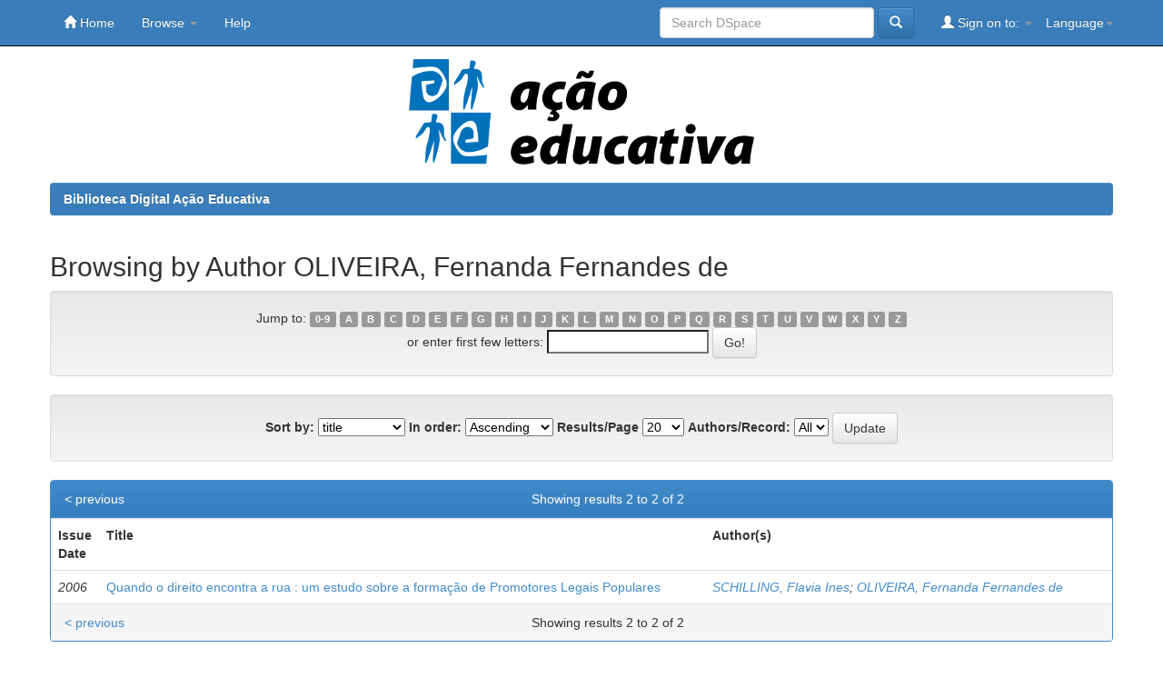

--- FILE ---
content_type: text/css
request_url: http://bdae.org.br/static/css/bootstrap/bootstrap-theme.min.css
body_size: 14119
content:
.btn-default,.btn-primary,.btn-success,.btn-info,.btn-warning,.btn-danger{text-shadow:0 -1px 0 rgba(0,0,0,0.2);-webkit-box-shadow:inset 0 1px 0 rgba(255,255,255,0.15),0 1px 1px rgba(0,0,0,0.075);box-shadow:inset 0 1px 0 rgba(255,255,255,0.15),0 1px 1px rgba(0,0,0,0.075)}.btn-default:active,.btn-primary:active,.btn-success:active,.btn-info:active,.btn-warning:active,.btn-danger:active,.btn-default.active,.btn-primary.active,.btn-success.active,.btn-info.active,.btn-warning.active,.btn-danger.active{-webkit-box-shadow:inset 0 3px 5px rgba(0,0,0,0.125);box-shadow:inset 0 3px 5px rgba(0,0,0,0.125)}.btn:active,.btn.active{background-image:none}.btn-default{text-shadow:0 1px 0 #fff;background-image:-webkit-gradient(linear,left 0,left 100%,from(#fff),to(#e6e6e6));background-image:-webkit-linear-gradient(top,#fff,0%,#e6e6e6,100%);background-image:-moz-linear-gradient(top,#fff 0,#e6e6e6 100%);background-image:linear-gradient(to bottom,#fff 0,#e6e6e6 100%);background-repeat:repeat-x;border-color:#e0e0e0;border-color:#ccc;filter:progid:DXImageTransform.Microsoft.gradient(startColorstr='#ffffffff',endColorstr='#ffe6e6e6',GradientType=0)}.btn-default:active,.btn-default.active{background-color:#e6e6e6;border-color:#e0e0e0}.btn-primary{background-image:-webkit-gradient(linear,left 0,left 100%,from(#428bca),to(#3071a9));background-image:-webkit-linear-gradient(top,#428bca,0%,#3071a9,100%);background-image:-moz-linear-gradient(top,#428bca 0,#3071a9 100%);background-image:linear-gradient(to bottom,#428bca 0,#3071a9 100%);background-repeat:repeat-x;border-color:#2d6ca2;filter:progid:DXImageTransform.Microsoft.gradient(startColorstr='#ff428bca',endColorstr='#ff3071a9',GradientType=0)}.btn-primary:active,.btn-primary.active{background-color:#3071a9;border-color:#2d6ca2}.btn-success{background-color:#397EBA}.btn-success:active,.btn-success.active{background-color:#2A5D89;border-color:#2A5D89}.btn-warning{background-image:-webkit-gradient(linear,left 0,left 100%,from(#f0ad4e),to(#ec971f));background-image:-webkit-linear-gradient(top,#f0ad4e,0%,#ec971f,100%);background-image:-moz-linear-gradient(top,#f0ad4e 0,#ec971f 100%);background-image:linear-gradient(to bottom,#f0ad4e 0,#ec971f 100%);background-repeat:repeat-x;border-color:#eb9316;filter:progid:DXImageTransform.Microsoft.gradient(startColorstr='#fff0ad4e',endColorstr='#ffec971f',GradientType=0)}.btn-warning:active,.btn-warning.active{background-color:#ec971f;border-color:#eb9316}.btn-danger{background-image:-webkit-gradient(linear,left 0,left 100%,from(#d9534f),to(#c9302c));background-image:-webkit-linear-gradient(top,#d9534f,0%,#c9302c,100%);background-image:-moz-linear-gradient(top,#d9534f 0,#c9302c 100%);background-image:linear-gradient(to bottom,#d9534f 0,#c9302c 100%);background-repeat:repeat-x;border-color:#c12e2a;filter:progid:DXImageTransform.Microsoft.gradient(startColorstr='#ffd9534f',endColorstr='#ffc9302c',GradientType=0)}.btn-danger:active,.btn-danger.active{background-color:#c9302c;border-color:#c12e2a}.btn-info{background-image:-webkit-gradient(linear,left 0,left 100%,from(#5bc0de),to(#31b0d5));background-image:-webkit-linear-gradient(top,#5bc0de,0%,#31b0d5,100%);background-image:-moz-linear-gradient(top,#5bc0de 0,#31b0d5 100%);background-image:linear-gradient(to bottom,#5bc0de 0,#31b0d5 100%);background-repeat:repeat-x;border-color:#2aabd2;filter:progid:DXImageTransform.Microsoft.gradient(startColorstr='#ff5bc0de',endColorstr='#ff31b0d5',GradientType=0)}.btn-info:active,.btn-info.active{background-color:#31b0d5;border-color:#2aabd2}.thumbnail,.img-thumbnail{-webkit-box-shadow:0 1px 2px rgba(0,0,0,0.075);box-shadow:0 1px 2px rgba(0,0,0,0.075)}.dropdown-menu>li>a:hover,.dropdown-menu>li>a:focus,.dropdown-menu>.active>a,.dropdown-menu>.active>a:hover,.dropdown-menu>.active>a:focus{background-color:#357ebd;background-image:-webkit-gradient(linear,left 0,left 100%,from(#428bca),to(#357ebd));background-image:-webkit-linear-gradient(top,#428bca,0%,#357ebd,100%);background-image:-moz-linear-gradient(top,#428bca 0,#357ebd 100%);background-image:linear-gradient(to bottom,#428bca 0,#357ebd 100%);background-repeat:repeat-x;filter:progid:DXImageTransform.Microsoft.gradient(startColorstr='#ff428bca',endColorstr='#ff357ebd',GradientType=0)}.navbar{/*background-image:-webkit-gradient(linear,left 0,left 100%,from(#fff),to(#f8f8f8));background-image:-webkit-linear-gradient(top,#fff,0%,#f8f8f8,100%);background-image:-moz-linear-gradient(top,#fff 0,#f8f8f8 100%);background-image:linear-gradient(to bottom,#fff 0,#f8f8f8 100%);background-repeat:repeat-x;border-radius:4px;filter:progid:DXImageTransform.Microsoft.gradient(startColorstr='#ffffffff',endColorstr='#fff8f8f8',GradientType=0);-webkit-box-shadow:inset 0 1px 0 rgba(255,255,255,0.15),0 1px 5px rgba(0,0,0,0.075);box-shadow:inset 0 1px 0 rgba(255,255,255,0.15),0 1px 5px rgba(0,0,0,0.075)*/}.navbar .navbar-nav>.active>a{background-color:#f8f8f8}.navbar-brand,.navbar-nav>li>a{text-shadow:0 1px 0 rgba(255,255,255,0.25)}.navbar-inverse{background-color:#397EBA;/*background-image:-webkit-linear-gradient(top,#3c3c3c,0%,#222,100%);background-image:-moz-linear-gradient(top,#3c3c3c 0,#222 100%);background-image:linear-gradient(to bottom,#3c3c3c 0,#222 100%);background-repeat:repeat-x;filter:progid:DXImageTransform.Microsoft.gradient(startColorstr='#ff3c3c3c',endColorstr='#ff222222',GradientType=0)*/}.navbar-inverse .navbar-nav>.active>a{background-color:#397EBA}.navbar-inverse .navbar-brand,.navbar-inverse .navbar-nav>li>a{text-shadow:0 -1px 0 rgba(0,0,0,0.25)}.navbar-static-top,.navbar-fixed-top,.navbar-fixed-bottom{border-radius:0}.alert{text-shadow:0 1px 0 rgba(255,255,255,0.2);-webkit-box-shadow:inset 0 1px 0 rgba(255,255,255,0.25),0 1px 2px rgba(0,0,0,0.05);box-shadow:inset 0 1px 0 rgba(255,255,255,0.25),0 1px 2px rgba(0,0,0,0.05)}.alert-success{background-image:-webkit-gradient(linear,left 0,left 100%,from(#dff0d8),to(#c8e5bc));background-image:-webkit-linear-gradient(top,#dff0d8,0%,#c8e5bc,100%);background-image:-moz-linear-gradient(top,#dff0d8 0,#c8e5bc 100%);background-image:linear-gradient(to bottom,#dff0d8 0,#c8e5bc 100%);background-repeat:repeat-x;border-color:#b2dba1;filter:progid:DXImageTransform.Microsoft.gradient(startColorstr='#ffdff0d8',endColorstr='#ffc8e5bc',GradientType=0)}.alert-info{background-image:-webkit-gradient(linear,left 0,left 100%,from(#d9edf7),to(#b9def0));background-image:-webkit-linear-gradient(top,#d9edf7,0%,#b9def0,100%);background-image:-moz-linear-gradient(top,#d9edf7 0,#b9def0 100%);background-image:linear-gradient(to bottom,#d9edf7 0,#b9def0 100%);background-repeat:repeat-x;border-color:#9acfea;filter:progid:DXImageTransform.Microsoft.gradient(startColorstr='#ffd9edf7',endColorstr='#ffb9def0',GradientType=0)}.alert-warning{background-image:-webkit-gradient(linear,left 0,left 100%,from(#fcf8e3),to(#f8efc0));background-image:-webkit-linear-gradient(top,#fcf8e3,0%,#f8efc0,100%);background-image:-moz-linear-gradient(top,#fcf8e3 0,#f8efc0 100%);background-image:linear-gradient(to bottom,#fcf8e3 0,#f8efc0 100%);background-repeat:repeat-x;border-color:#f5e79e;filter:progid:DXImageTransform.Microsoft.gradient(startColorstr='#fffcf8e3',endColorstr='#fff8efc0',GradientType=0)}.alert-danger{background-image:-webkit-gradient(linear,left 0,left 100%,from(#f2dede),to(#e7c3c3));background-image:-webkit-linear-gradient(top,#f2dede,0%,#e7c3c3,100%);background-image:-moz-linear-gradient(top,#f2dede 0,#e7c3c3 100%);background-image:linear-gradient(to bottom,#f2dede 0,#e7c3c3 100%);background-repeat:repeat-x;border-color:#dca7a7;filter:progid:DXImageTransform.Microsoft.gradient(startColorstr='#fff2dede',endColorstr='#ffe7c3c3',GradientType=0)}.progress{background-image:-webkit-gradient(linear,left 0,left 100%,from(#ebebeb),to(#f5f5f5));background-image:-webkit-linear-gradient(top,#ebebeb,0%,#f5f5f5,100%);background-image:-moz-linear-gradient(top,#ebebeb 0,#f5f5f5 100%);background-image:linear-gradient(to bottom,#ebebeb 0,#f5f5f5 100%);background-repeat:repeat-x;filter:progid:DXImageTransform.Microsoft.gradient(startColorstr='#ffebebeb',endColorstr='#fff5f5f5',GradientType=0)}.progress-bar{background-image:-webkit-gradient(linear,left 0,left 100%,from(#428bca),to(#3071a9));background-image:-webkit-linear-gradient(top,#428bca,0%,#3071a9,100%);background-image:-moz-linear-gradient(top,#428bca 0,#3071a9 100%);background-image:linear-gradient(to bottom,#428bca 0,#3071a9 100%);background-repeat:repeat-x;filter:progid:DXImageTransform.Microsoft.gradient(startColorstr='#ff428bca',endColorstr='#ff3071a9',GradientType=0)}.progress-bar-success{background-image:-webkit-gradient(linear,left 0,left 100%,from(#5cb85c),to(#449d44));background-image:-webkit-linear-gradient(top,#5cb85c,0%,#449d44,100%);background-image:-moz-linear-gradient(top,#5cb85c 0,#449d44 100%);background-image:linear-gradient(to bottom,#5cb85c 0,#449d44 100%);background-repeat:repeat-x;filter:progid:DXImageTransform.Microsoft.gradient(startColorstr='#ff5cb85c',endColorstr='#ff449d44',GradientType=0)}.progress-bar-info{background-image:-webkit-gradient(linear,left 0,left 100%,from(#5bc0de),to(#31b0d5));background-image:-webkit-linear-gradient(top,#5bc0de,0%,#31b0d5,100%);background-image:-moz-linear-gradient(top,#5bc0de 0,#31b0d5 100%);background-image:linear-gradient(to bottom,#5bc0de 0,#31b0d5 100%);background-repeat:repeat-x;filter:progid:DXImageTransform.Microsoft.gradient(startColorstr='#ff5bc0de',endColorstr='#ff31b0d5',GradientType=0)}.progress-bar-warning{background-image:-webkit-gradient(linear,left 0,left 100%,from(#f0ad4e),to(#ec971f));background-image:-webkit-linear-gradient(top,#f0ad4e,0%,#ec971f,100%);background-image:-moz-linear-gradient(top,#f0ad4e 0,#ec971f 100%);background-image:linear-gradient(to bottom,#f0ad4e 0,#ec971f 100%);background-repeat:repeat-x;filter:progid:DXImageTransform.Microsoft.gradient(startColorstr='#fff0ad4e',endColorstr='#ffec971f',GradientType=0)}.progress-bar-danger{background-image:-webkit-gradient(linear,left 0,left 100%,from(#d9534f),to(#c9302c));background-image:-webkit-linear-gradient(top,#d9534f,0%,#c9302c,100%);background-image:-moz-linear-gradient(top,#d9534f 0,#c9302c 100%);background-image:linear-gradient(to bottom,#d9534f 0,#c9302c 100%);background-repeat:repeat-x;filter:progid:DXImageTransform.Microsoft.gradient(startColorstr='#ffd9534f',endColorstr='#ffc9302c',GradientType=0)}.list-group{border-radius:4px;-webkit-box-shadow:0 1px 2px rgba(0,0,0,0.075);box-shadow:0 1px 2px rgba(0,0,0,0.075)}.list-group-item.active,.list-group-item.active:hover,.list-group-item.active:focus{text-shadow:0 -1px 0 #3071a9;background-image:-webkit-gradient(linear,left 0,left 100%,from(#428bca),to(#3278b3));background-image:-webkit-linear-gradient(top,#428bca,0%,#3278b3,100%);background-image:-moz-linear-gradient(top,#428bca 0,#3278b3 100%);background-image:linear-gradient(to bottom,#428bca 0,#3278b3 100%);background-repeat:repeat-x;border-color:#3278b3;filter:progid:DXImageTransform.Microsoft.gradient(startColorstr='#ff428bca',endColorstr='#ff3278b3',GradientType=0)}.panel{-webkit-box-shadow:0 1px 2px rgba(0,0,0,0.05);box-shadow:0 1px 2px rgba(0,0,0,0.05)}.panel-default>.panel-heading{background-image:-webkit-gradient(linear,left 0,left 100%,from(#f5f5f5),to(#e8e8e8));background-image:-webkit-linear-gradient(top,#f5f5f5,0%,#e8e8e8,100%);background-image:-moz-linear-gradient(top,#f5f5f5 0,#e8e8e8 100%);background-image:linear-gradient(to bottom,#f5f5f5 0,#e8e8e8 100%);background-repeat:repeat-x;filter:progid:DXImageTransform.Microsoft.gradient(startColorstr='#fff5f5f5',endColorstr='#ffe8e8e8',GradientType=0)}.panel-primary>.panel-heading{background-image:-webkit-gradient(linear,left 0,left 100%,from(#428bca),to(#357ebd));background-image:-webkit-linear-gradient(top,#428bca,0%,#357ebd,100%);background-image:-moz-linear-gradient(top,#428bca 0,#357ebd 100%);background-image:linear-gradient(to bottom,#428bca 0,#357ebd 100%);background-repeat:repeat-x;filter:progid:DXImageTransform.Microsoft.gradient(startColorstr='#ff428bca',endColorstr='#ff357ebd',GradientType=0)}.panel-success>.panel-heading{background-color:#397EBA;}.panel-info>.panel-heading{background-image:-webkit-gradient(linear,left 0,left 100%,from(#d9edf7),to(#c4e3f3));background-image:-webkit-linear-gradient(top,#d9edf7,0%,#c4e3f3,100%);background-image:-moz-linear-gradient(top,#d9edf7 0,#c4e3f3 100%);background-image:linear-gradient(to bottom,#d9edf7 0,#c4e3f3 100%);background-repeat:repeat-x;filter:progid:DXImageTransform.Microsoft.gradient(startColorstr='#ffd9edf7',endColorstr='#ffc4e3f3',GradientType=0)}.panel-warning>.panel-heading{background-image:-webkit-gradient(linear,left 0,left 100%,from(#fcf8e3),to(#faf2cc));background-image:-webkit-linear-gradient(top,#fcf8e3,0%,#faf2cc,100%);background-image:-moz-linear-gradient(top,#fcf8e3 0,#faf2cc 100%);background-image:linear-gradient(to bottom,#fcf8e3 0,#faf2cc 100%);background-repeat:repeat-x;filter:progid:DXImageTransform.Microsoft.gradient(startColorstr='#fffcf8e3',endColorstr='#fffaf2cc',GradientType=0)}.panel-danger>.panel-heading{background-image:-webkit-gradient(linear,left 0,left 100%,from(#f2dede),to(#ebcccc));background-image:-webkit-linear-gradient(top,#f2dede,0%,#ebcccc,100%);background-image:-moz-linear-gradient(top,#f2dede 0,#ebcccc 100%);background-image:linear-gradient(to bottom,#f2dede 0,#ebcccc 100%);background-repeat:repeat-x;filter:progid:DXImageTransform.Microsoft.gradient(startColorstr='#fff2dede',endColorstr='#ffebcccc',GradientType=0)}.well{background-image:-webkit-gradient(linear,left 0,left 100%,from(#e8e8e8),to(#f5f5f5));background-image:-webkit-linear-gradient(top,#e8e8e8,0%,#f5f5f5,100%);background-image:-moz-linear-gradient(top,#e8e8e8 0,#f5f5f5 100%);background-image:linear-gradient(to bottom,#e8e8e8 0,#f5f5f5 100%);background-repeat:repeat-x;border-color:#dcdcdc;filter:progid:DXImageTransform.Microsoft.gradient(startColorstr='#ffe8e8e8',endColorstr='#fff5f5f5',GradientType=0);-webkit-box-shadow:inset 0 1px 3px rgba(0,0,0,0.05),0 1px 0 rgba(255,255,255,0.1);box-shadow:inset 0 1px 3px rgba(0,0,0,0.05),0 1px 0 rgba(255,255,255,0.1)}
